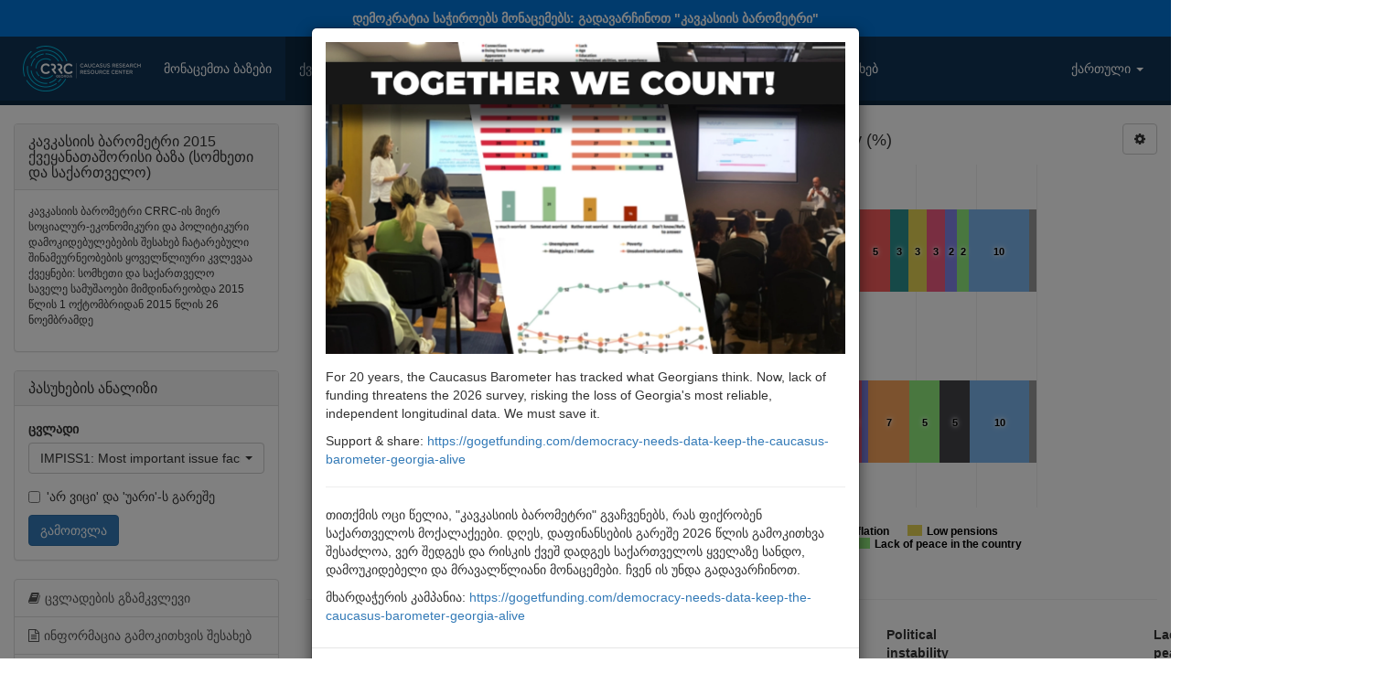

--- FILE ---
content_type: text/html; charset=UTF-8
request_url: https://caucasusbarometer.org/ge/cb2015/IMPISS1/
body_size: 11024
content:
<!DOCTYPE html><html lang="ge"><head><meta charset="utf-8"><meta name="viewport" content="width=device-width, initial-scale=1"><title>Most important issue facing the country | კავკასიის ბარომეტრი 2015 ქვეყანათაშორისი ბაზა (სომხეთი და საქართველო) | Caucasusbarometer.org | მონაცემების ონლაინ ანალიზი</title><link rel="shortcut icon" href="/img/icon.png"><meta property="og:title" content="კავკასიის ბარომეტრი 2015 ქვეყანათაშორისი ბაზა (სომხეთი და საქართველო)"><meta property="og:description" content="Most important issue facing the country (%)"><meta property="og:image" content="https://caucasusbarometer.org/downloads/export/cb2015/cb2015-IMPISS1-ge.png"><meta property="og:image:width" content="1200"><meta property="og:image:height" content="630"><meta property="og:image:width" content="1200"><meta property="og:image:height" content="630"><link href="/css/bootstrap.min.css" rel="stylesheet"><link href="/css/font-awesome.min.css" rel="stylesheet"><link href="/css/bootstrap-select.min.css" rel="stylesheet"><link href="/css/custom.style.css" rel="stylesheet"><script src="/js/jquery.min.js"></script><script src="/js/bootstrap.min.js"></script><script src="/js/bootstrap-select.min.js"></script><script src="/js/highcharts.js"></script><script src="/js/exporting.js"></script><script>$(document).ready(function() {$('.selectpicker').selectpicker({selectOnTab: true,});$('[data-toggle="tooltip"]').tooltip();$('a[data-toggle="collapse"]').click(function () {$(this).find('i.fa').toggleClass('fa-folder fa-folder-open');})});</script></head><body><script>(function(i,s,o,g,r,a,m){i['GoogleAnalyticsObject']=r;i[r]=i[r]||function(){(i[r].q=i[r].q||[]).push(arguments)},i[r].l=1*new Date();a=s.createElement(o),m=s.getElementsByTagName(o)[0];a.async=1;a.src=g;m.parentNode.insertBefore(a,m)})(window,document,'script','https://www.google-analytics.com/analytics.js','ga');ga('create', 'UA-48380945-1', 'auto');ga('send', 'pageview');</script><a href="https://gogetfunding.com/democracy-needs-data-keep-the-caucasus-barometer-georgia-alive" style="display:block;padding:10px;color:#ffffff;background-color:#0275d8;text-align:center;font-weight:bold;" target="_blank">დემოკრატია საჭიროებს მონაცემებს: გადავარჩინოთ "კავკასიის ბარომეტრი"</a><div class="modal fade" id="myPopup" data-backdrop="static" data-keyboard="false" tabindex="-1" role="dialog" aria-labelledby="myPopupLabel" aria-hidden="true"><div class="modal-dialog" role="document"><div class="modal-content"><div class="modal-body"><img src="/img/cf2025.webp" alt="Together We Count!" style="width:100%;height:auto;margin-bottom:15px;"><p>For 20 years, the Caucasus Barometer has tracked what Georgians think. Now, lack of funding threatens the 2026 survey, risking the loss of Georgia&#39;s most reliable, independent longitudinal data. We must save it.</p><p>Support &amp; share: <a href="https://gogetfunding.com/democracy-needs-data-keep-the-caucasus-barometer-georgia-alive" target="_blank">https://gogetfunding.com/democracy-needs-data-keep-the-caucasus-barometer-georgia-alive</a></p><hr><p>თითქმის ოცი წელია, "კავკასიის ბარომეტრი" გვაჩვენებს, რას ფიქრობენ საქართველოს მოქალაქეები. დღეს, დაფინანსების გარეშე 2026 წლის გამოკითხვა შესაძლოა, ვერ შედგეს და რისკის ქვეშ დადგეს საქართველოს ყველაზე სანდო, დამოუკიდებელი და მრავალწლიანი მონაცემები. ჩვენ ის უნდა გადავარჩინოთ.</p><p>მხარდაჭერის კამპანია: <a href="https://gogetfunding.com/democracy-needs-data-keep-the-caucasus-barometer-georgia-alive" target="_blank">https://gogetfunding.com/democracy-needs-data-keep-the-caucasus-barometer-georgia-alive</a></p></div><div class="modal-footer"><a href="https://gogetfunding.com/democracy-needs-data-keep-the-caucasus-barometer-georgia-alive" type="button" class="btn btn-primary" target="_blank">Take action</a><button type="button" class="btn btn-default" data-dismiss="modal">Close</button></div></div></div></div></div><script>$(document).ready(function(){$("#myPopup").modal('show');});</script><nav class="navbar navbar-default"><div class="container-fluid"><div class="navbar-header"><button type="button" class="navbar-toggle" data-toggle="collapse" data-target="#myNavbar"><span class="icon-bar"></span><span class="icon-bar"></span><span class="icon-bar"></span> </button><a class="pull-left" href="/ge/"><img alt="Caucasusbarometer.org | მონაცემების ონლაინ ანალიზი" src="/img/logo.png" style="margin:10px;max-height:50px"></a></div><div class="collapse navbar-collapse" id="myNavbar"><ul class="nav navbar-nav"><li><a href="/ge/datasets/">მონაცემთა ბაზები</a></li><li class="active"><a href="/ge/cross-country/">ქვეყანათაშორისი ბაზები</a></li><li><a href="/ge/time-series/">დროითი მწკრივები</a></li><li><a href="/ge/downloads/">ფაილები</a></li><li><a href="/ge/help/">დახმარება</a></li><li><a href="/ge/about/">ჩვენს შესახებ</a></li></ul><ul class="nav navbar-nav navbar-right"><li class="dropdown"><a href="#" class="dropdown-toggle" data-toggle="dropdown" role="button" aria-haspopup="true" aria-expanded="false">ქართული <span class="caret"></span></a><ul class="dropdown-menu"><li><a href="/en/cb2015/IMPISS1/">English</a></li><li class="active"><a href="/ge/cb2015/IMPISS1/">ქართული</a></li><li><a href="/am/cb2015/IMPISS1/">Հայերեն</a></li><li><a href="/az/cb2015/IMPISS1/">Azərbaycanca</a></li></ul></li></ul></div></div></nav><div class="container-fluid"><div class="row"><div class="col-md-9 col-md-push-3"><div class="row"><div class="col-sm-11"><script>$(function() {$('#container').highcharts({chart: {defaultSeriesType: 'bar',},credits: {enabled: false,text: 'კავკასიის ბარომეტრი 2015 ქვეყანათაშორისი ბაზა (სომხეთი და საქართველო)<br>წყარო: http://caucasusbarometer.org/',href: 'https://caucasusbarometer.org/',position: {y: -25},style: {fontSize: '11px'}},title: {text: 'IMPISS1: Most important issue facing the country (%)',},xAxis: {categories: ['საქართველო','სომხეთი']},yAxis: {labels: {enabled: false},title: {text: null},gridLineColor: '#eeeeee'},legend: {reversed: true,itemStyle: {cursor: null,color: '#000000',}},tooltip: {formatter: function() {return this.series.name +': '+ this.y +'%';}},plotOptions: {series: {events: {legendItemClick: function(event) {return false;}}},bar: {stacking: 'percent',shadow: false,pointPadding: 0.1,borderWidth: 0,dataLabels: {enabled: true,align: 'center',color: '#000000',formatter: function() {if(this.point.yBottom - this.point.plotY>10 && this.percentage < 10 || this.point.yBottom - this.point.plotY>15 && this.percentage < 100 || this.point.yBottom - this.point.plotY>22) {return this.y;} else {return '';}}}}},series: [{name: 'DK/RA',data: [1,1,],color: '#999999'},{name: 'Other',data: [10,10]},{name: 'Emigration',data: [0,5]},{name: 'Lack of peace in the country',data: [2,5]},{name: 'Corruption',data: [0,7]},{name: 'Unaffordability of healthcare',data: [2,1]},{name: 'Political instability in the country',data: [3,2]},{name: 'Low pensions',data: [3,2]},{name: 'Rising prices / Inflation',data: [3,2]},{name: 'Unsolved territorial conflicts',data: [5,6]},{name: 'Poverty',data: [15,17]},{name: 'Unemployment',data: [55,42]}],navigation: {buttonOptions: {enabled: false}},exporting: {filename: 'cb2015-IMPISS1-ge',chartOptions: {chart: {spacingBottom: 35},credits: {enabled: true},}}});$('#export_chart').click(function () {var chart = $('#container').highcharts();chart.exportChart();});});</script><div id="container" class="distribution-chart"></div></div><div class="col-sm-1 text-right"><div class="dropdown"><button class="btn btn-default dropdown-toggle" type="button" id="settings" data-toggle="dropdown" aria-haspopup="true" aria-expanded="false"><i class="fa fa-cog" aria-hidden="true"></i></button><ul class="dropdown-menu dropdown-menu-right" aria-labelledby="Settings"><li><a href="javascript:void(0)" id="export_chart">PNG გამოსახულების ჩამოტვირთვა</a></li><li><a href="/ge/cb2015/IMPISS1/?csv=true">CSV ცხრილის ჩამოტვირთვა</a></li><li><a href="#embed_chart" data-toggle="modal">გრაფიკის ჩასმა</a></li></ul></div></div></div><div id="embed_chart" class="modal fade" tabindex="-1" role="dialog"><div class="modal-dialog"><div class="modal-content"><div class="modal-header"><button type="button" class="close" data-dismiss="modal">&times;</button><h4 class="modal-title">გრაფიკის ჩასმა</h4></div><div class="modal-body"><p>ჩასვით ეს კოდი თქვენს ბლოგში ან ვებსაიტის HTML-ში:</p><textarea style="width:100%;height:100px;"><iframe width="640" height="360" src="https://caucasusbarometer.org/ge/cb2015/IMPISS1/?embed=true&width=640&height=360" frameborder="0" scrolling="no"></iframe></textarea></div></div></div></div><hr><table class="table distribution-table"><thead><tr><th style="white-space: nowrap">ქვეყანათაშორისი ბაზები (%)</th><th>Unemployment</th><th>Poverty</th><th>Unsolved territorial conflicts</th><th>Rising prices / Inflation</th><th>Low pensions</th><th>Political instability in the country</th><th>Unaffordability of healthcare</th><th>Corruption</th><th>Lack of peace in the country</th><th>Emigration</th><th>Other</th><th>DK/RA</th></tr></thead><tbody><tr><td>საქართველო</td><td>55</td><td>15</td><td>5</td><td>3</td><td>3</td><td>3</td><td>2</td><td>0</td><td>2</td><td>0</td><td>10</td><td>1</td></tr><tr><td>სომხეთი</td><td>42</td><td>17</td><td>6</td><td>2</td><td>2</td><td>2</td><td>1</td><td>7</td><td>5</td><td>5</td><td>10</td><td>1</td></tr></tbody></table><hr><h4>IMPISS1: Most important issue facing the country</h4><p><em class="grey">შეკითხვის ტექსტი:</em> What do you think is the most important issue facing /country/ at the moment?</p><p><em class="grey">შენიშვნა:</em> Options Problematic relations with Russia, Low quality of education, Violation of human rights, Low wages, Unfairness of courts, Unfairness of elections, Religious intolerance, Not having NATO membership, Violation of property rights, Unaffordability of professional or higher education and Gender inequality were grouped to Other.</p><div style="display:inline-block;vertical-align:top;"><em class="grey">პასუხები:</em></div><div style="display:inline-block;vertical-align:top;"><ul style="margin-bottom:0"><li>Unemployment</li><li>Poverty</li><li>Unsolved territorial conflicts</li><li>Rising prices / Inflation</li><li>Low pensions</li><li>Political instability in the country</li><li>Unaffordability of healthcare</li><li>Corruption</li><li>Lack of peace in the country</li><li>Emigration</li><li>Other</li><li>DK/RA</li></ul></div><hr><h4 style="margin-bottom:20px;">IMPISS1 სხვა მონაცემთა ბაზებში:</h4><h5><strong>ერთი გამოკითხვის მონაცემთა ბაზები</strong></h5><ul><li><a href="/ge/cb2024am/IMPISS1/">კავკასიის ბარომეტრი 2024 სომხეთი</a></li><li><a href="/ge/cb2024ge/IMPISS1/">კავკასიის ბარომეტრი 2024 საქართველო</a></li><li><a href="/ge/ch2021ge/IMPISS1/">ახალგაზრდების სამოქალაქო და პოლიტიკური ჩართულობა და მშვიდობის მშენებლობაში მათი მონაწილეობა, 2021</a></li><li><a href="/ge/cb2021ge/IMPISS1/">კავკასიის ბარომეტრი 2021 საქართველო</a></li><li><a href="/ge/cb2021am/IMPISS1/">კავკასიის ბარომეტრი 2021 სომხეთი</a></li><li><a href="/ge/cb2020ge/IMPISS1/">კავკასიის ბარომეტრი 2020 საქართველო</a></li><li><a href="/ge/cb2019am/IMPISS1/">კავკასიის ბარომეტრი 2019 სომხეთი</a></li><li><a href="/ge/cb2019ge/IMPISS1/">კავკასიის ბარომეტრი 2019 საქართველო</a></li><li><a href="/ge/pk2018ge/IMPISS1/">ძალადობრივი ექსტრემიზმის წინააღმდეგ ბრძოლა საქართველოში: საჭიროებების შეფასება, 2018</a></li><li><a href="/ge/cb2017am/IMPISS1/">კავკასიის ბარომეტრი 2017 სომხეთი</a></li><li><a href="/ge/cb2017ge/IMPISS1/">კავკასიის ბარომეტრი 2017 საქართველო</a></li><li><a href="/ge/cb2015am/IMPISS1/">კავკასიის ბარომეტრი 2015 სომხეთი</a></li><li><a href="/ge/cb2015ge/IMPISS1/">კავკასიის ბარომეტრი 2015 საქართველო</a></li><li><a href="/ge/cb2013ge/IMPISS1/">კავკასიის ბარომეტრი 2013 საქართველო</a></li><li><a href="/ge/cb2013az/IMPISS1/">კავკასიის ბარომეტრი 2013 აზერბაიჯანი</a></li><li><a href="/ge/cb2013am/IMPISS1/">კავკასიის ბარომეტრი 2013 სომხეთი</a></li><li><a href="/ge/cb2012am/IMPISS1/">კავკასიის ბარომეტრი 2012 სომხეთ</a></li><li><a href="/ge/cb2012az/IMPISS1/">კავკასიის ბარომეტრი 2012 აზერბაიჯანი</a></li><li><a href="/ge/cb2012ge/IMPISS1/">კავკასიის ბარომეტრი 2012 საქართველო</a></li><li><a href="/ge/cb2011ge/IMPISS1/">კავკასიის ბარომეტრი 2011 საქართველო</a></li><li><a href="/ge/cb2011az/IMPISS1/">კავკასიის ბარომეტრი 2011 აზერბაიჯანი</a></li><li><a href="/ge/cb2011am/IMPISS1/">კავკასიის ბარომეტრი 2011 სომხეთი</a></li><li><a href="/ge/cb2010ge/IMPISS1/">კავკასიის ბარომეტრი 2010 საქართველო</a></li><li><a href="/ge/cb2010az/IMPISS1/">კავკასიის ბარომეტრი 2010 აზერბაიჯანი</a></li><li><a href="/ge/cb2010am/IMPISS1/">კავკასიის ბარომეტრი 2010 სომხეთი</a></li><li><a href="/ge/cb2009az/IMPISS1/">კავკასიის ბარომეტრი 2009 აზერბაიჯანი</a></li><li><a href="/ge/cb2009am/IMPISS1/">კავკასიის ბარომეტრი 2009 სომხეთი</a></li><li><a href="/ge/cb2009ge/IMPISS1/">კავკასიის ბარომეტრი 2009 საქართველო</a></li><li><a href="/ge/cb2008am/IMPISS1/">კავკასიის ბარომეტრი 2008 სომხეთი</a></li><li><a href="/ge/cb2008az/IMPISS1/">კავკასიის ბარომეტრი 2008 აზერბაიჯანი</a></li></ul><h5><strong>რამდენიმე ქვეყნის მონაცეთა ბაზები</strong></h5><ul><li><a href="/ge/cb2024/IMPISS1/">კავკასიის ბარომეტრი 2024 ქვეყანათაშორისი ბაზა (სომხეთი და საქართველო)</a></li><li><a href="/ge/cb2021/IMPISS1/">კავკასიის ბარომეტრი 2021 ქვეყანათაშორისი ბაზა (სომხეთი და საქართველო)</a></li><li><a href="/ge/cb2019/IMPISS1/">კავკასიის ბარომეტრი 2019 ქვეყანათაშორისი ბაზა (სომხეთი და საქართველო)</a></li><li><a href="/ge/cb2017/IMPISS1/">კავკასიის ბარომეტრი 2017 ქვეყანათაშორისი ბაზა (სომხეთი და საქართველო)</a></li><li><a href="/ge/cb2013/IMPISS1/">კავკასიის ბარომეტრი 2013 ქვეყანათაშორისი ბაზა</a></li><li><a href="/ge/cb2012/IMPISS1/">კავკასიის ბარომეტრი 2013 ქვეყანათაშორისი ბაზა</a></li><li><a href="/ge/cb2011/IMPISS1/">კავკასიის ბარომეტრი 2011 ქვეყანათაშორისი ბაზა</a></li><li><a href="/ge/cb2010/IMPISS1/">კავკასიის ბარომეტრი 2010 ქვეყანათაშორისი ბაზა</a></li><li><a href="/ge/cb2009/IMPISS1/">კავკასიის ბარომეტრი 2009 ქვეყანათაშორისი ბაზა</a></li></ul><h5><strong>გამოკითხვის რამდენიმე ტალღის/წლის მონაცემთა ბაზები</strong></h5><ul><li><a href="/ge/cb-ge/IMPISS1/">კავკასიის ბარომეტრის დროითი მწკრივები - საქართველო</a></li><li><a href="/ge/cb-am/IMPISS1/">კავკასიის ბარომეტრის დროითი მწკრივები - სომხეთი</a></li><li><a href="/ge/cb-az/IMPISS1/">კავკასიის ბარომეტრის დროითი მწკრივები - აზერბაიჯანი</a></li></ul></div><div class="col-md-3 col-md-pull-9"><div class="panel panel-default"><div class="panel-heading"><h3 class="panel-title">კავკასიის ბარომეტრი 2015 ქვეყანათაშორისი ბაზა (სომხეთი და საქართველო)</h3></div><div class="panel-body"><p class="small">კავკასიის ბარომეტრი CRRC-ის მიერ სოციალურ-ეკონომიკური და პოლიტიკური დამოკიდებულებების შესახებ ჩატარებული შინამეურნეობების ყოველწლიური კვლევაა<br />ქვეყნები: სომხეთი და საქართველო<br />საველე სამუშაოები მიმდინარეობდა 2015 წლის 1 ოქტომბრიდან 2015 წლის 26 ნოემბრამდე<p></div></div><div class="panel panel-default"><div class="panel-heading"><h3 class="panel-title">პასუხების ანალიზი</h3></div><div class="panel-body"><form method="post" action="/ge/cb2015/"><div class="form-group"><label for="row">ცვლადი</label><select class="form-control selectpicker show-menu-arrow" data-live-search="true" title="აირჩიეთ ცვლადი" name="row" id="row"><option data-hidden="true"></option><option value="SETTYPE">SETTYPE: Settlement type</option><option value="RESPSEX">RESPSEX: Respondent's sex</option><option value="AGEGROUP">AGEGROUP: Age group</option><option value="ACTCHORE">ACTCHORE: Activities during last 6 months:  Helped a neighbor/friend with household chores</option><option value="ACTRESDT">ACTRESDT: Activities during last 6 months:  Helped someone to resolve a dispute</option><option value="ACTCLEAN">ACTCLEAN: Activities during last 6 months:  Cleaned/helped to clean public space</option><option value="ACTTHEA">ACTTHEA: Activities during last 6 months:  Went to a theatre / cinema</option><option value="ACTREST">ACTREST: Activities during last 6 months:  Went to a restaurant</option><option value="ACTVLNT">ACTVLNT: Activities during last 6 months:  Volunteered without compensation</option><option value="ACTMEDIA">ACTMEDIA: Activities during last 6 months:  Written a letter / called a newspaper, TV or radio</option><option value="ACTINTNT">ACTINTNT: Activities during last 6 months:  Made a comment in the Internet to a publication</option><option value="ACTDNCH">ACTDNCH: Activities during last 6 months:  Donated money to a church / mosque</option><option value="ACTNRCH">ACTNRCH: Activities during last 6 months:  Made a contribution to a non-religious charity</option><option value="ACTPBLM">ACTPBLM: Activities during last 6 months:  Attended a public meeting</option><option value="ACTSPET">ACTSPET: Activities during last 6 months:  Signed a petition, including online petitions</option><option value="RATEHAP">RATEHAP: How happy would you say you are?</option><option value="GALLTRU">GALLTRU: Most people can be trusted?</option><option value="HLTHRAT">HLTHRAT: How would you rate your health?</option><option value="DISCPRPR">DISCPRPR: Frequency of discussing private problems with close relatives and friends</option><option value="BUSINUSA">BUSINUSA: Approval of doing business with Americans</option><option value="BUSINARM">BUSINARM: Approval of doing business with Armenians</option><option value="BUSINAZE">BUSINAZE: Approval of doing business with Azerbaijanis</option><option value="BUSINITA">BUSINITA: Approval of doing business with Italians</option><option value="BUSINGEO">BUSINGEO: Approval of doing business with Georgians</option><option value="BUSINIRA">BUSINIRA: Approval of doing business with Iranians</option><option value="BUSINJEW">BUSINJEW: Approval of doing business with Jews</option><option value="BUSINKUR">BUSINKUR: Approval of doing business with Kurds, Yezidis</option><option value="BUSINRUS">BUSINRUS: Approval of doing business with Russians</option><option value="BUSINTUR">BUSINTUR: Approval of doing business with Turks</option><option value="BUSINUKR">BUSINUKR: Approval of doing business with Ukrainians</option><option value="MARWUSA">MARWUSA: Approval of women marrying  Americans</option><option value="MARWARM">MARWARM: Approval of women marrying  Armenians</option><option value="MARWAZE">MARWAZE: Approval of women marrying  Azerbaijanis</option><option value="MARWITA">MARWITA: Approval of women marrying  Italians</option><option value="MARWGEO">MARWGEO: Approval of women marrying  Georgians</option><option value="MARWIRA">MARWIRA: Approval of women marrying  Iranians</option><option value="MARWJEW">MARWJEW: Approval of women marrying  Jews?</option><option value="MARWKUR">MARWKUR: Approval of women marrying  Kurds, Yezidis</option><option value="MARWRUS">MARWRUS: Approval of women marrying  Russians</option><option value="MARWTUR">MARWTUR: Approval of women marrying  Turks</option><option value="MARWUKR">MARWUKR: Approval of women marrying  Ukrainians</option><option value="CLRLABR">CLRLABR: Having a close relative currently living abroad</option><option value="CLFRDAB">CLFRDAB: Have any close friends currently living abroad</option><option value="LIFESAT">LIFESAT: Overall life satisfaction</option><option value="FATEINLF">FATEINLF: Perception of fatalism</option><option value="EXPREPN">EXPREPN: Expectation: Close people will help repair apartment/house</option><option value="EXPILL">EXPILL: Expectation: Close people take care when ill</option><option value="EXPMON">EXPMON: Expectation: Close people lend money for a month for usual expenses</option><option value="JUSDVRS">JUSDVRS: Always justified/never justified: Getting a divorce</option><option value="JUSABOR">JUSABOR: Always justified/never justified: Having an abortion</option><option value="JUSSPOUS">JUSSPOUS: Always justified/never justified: Cheating on one’s spouse</option><option value="TRUPOLLR">TRUPOLLR: Level of personal trust in Public Opinion Polls conducted in /country/</option><option value="TRUPOLLO">TRUPOLLO: Level of trust of people around you in Public Opinion Polls conducted in /country/</option><option value="PLSKNOW">PLSKNOW: Public opinion polls help all of us get better knowledge about the society we live in</option><option value="PLLIKEOP">PLLIKEOP: Ordinary people trust public opinion poll results only when they like the results</option><option value="PLSDEMO">PLSDEMO: Public opinion polls can only work well in developed democratic countries, but not in countries like /country/</option><option value="PLSGVRNM">PLSGVRNM: The government should consider the results of public opinion polls while making political decisions</option><option value="PLLIKEPO">PLLIKEPO: Politicians trust public opinion poll results only when these are favorable for them or for their party</option><option value="PLSUNDST">PLSUNDST: I think I understand quite well how public opinion polls are conducted</option><option value="HAVEJOB">HAVEJOB: Do you have a job?</option><option value="UNEMYRS">UNEMYRS: Years of unemployment </option><option value="INTSTJOB">INTSTJOB: Interested in a job</option><option value="LOOKJOB">LOOKJOB: Looking for a job during the past 4 weeks</option><option value="JOBSTART">JOBSTART: Able to start working within the next 14 days</option><option value="WORKTYP">WORKTYP: Status and type of primary workplace</option><option value="WORKYRS">WORKYRS: Years of employment</option><option value="WORKSEC">WORKSEC: Primary employment sector</option><option value="JOBDESC">JOBDESC: Which of the following best describes the job you do?</option><option value="JOBSATFN">JOBSATFN: Overall job satisfaction</option><option value="PERSINC">PERSINC: Personal income last month</option><option value="SAVPERS">SAVPERS: Do you have any personal savings?</option><option value="DEBTPERS">DEBTPERS: Do you have any personal debts?</option><option value="OWEMON">OWEMON: Does anybody owe you money?</option><option value="BANKACC">BANKACC: Do you have a bank account or a bank card?</option><option value="GETJOBF">GETJOBF: The most important factor for getting a good job</option><option value="NEWHHJOB">NEWHHJOB: Anyone in the HH started a new job in the last 12 months?</option><option value="JOBLOST">JOBLOST: Anyone in the HH lost job in the last 12 month?</option><option value="POLDIRN">POLDIRN: Direction in which the country's domestic politics are going</option><option value="EVENTUAL">EVENTUAL: Which of the two statements do you agree with?</option><option value="QUALINF">QUALINF: How well TVs in /country/ inform the population</option><option value="TVSRVPP">TVSRVPP: TV journalists in /country/ are serving interests of people like you</option><option value="TRUHLTH">TRUHLTH: Trust - Healthcare system</option><option value="TRUBANK">TRUBANK: Trust - Banks</option><option value="TRUEDUC">TRUEDUC: Trust - Educational system</option><option value="TRUNAEC">TRUNAEC: Trust - State Students Admissions Committee</option><option value="TRUARMY">TRUARMY: Trust - Army</option><option value="TRUCRTS">TRUCRTS: Trust - Court system</option><option value="TRUNGOS">TRUNGOS: Trust - NGOs</option><option value="TRUPARL">TRUPARL: Trust - Parliament</option><option value="TRUEXEC">TRUEXEC: Trust - Executive government</option><option value="TRUPRES">TRUPRES: Trust - President</option><option value="TRUPOLI">TRUPOLI: Trust - Police</option><option value="TRUPPS">TRUPPS: Trust - Political parties</option><option value="TRUMEDI">TRUMEDI: Trust - Media</option><option value="TRULOCG">TRULOCG: Trust - Local government</option><option value="TRURELI">TRURELI: Trust - Religious institutions respondent belongs to</option><option value="TRUOMB">TRUOMB: Trust - Ombudsman</option><option value="TRUSTEU">TRUSTEU: Trust - EU</option><option value="TRUSTUN">TRUSTUN: Trust - UN</option><option value="IMPISS1" selected>IMPISS1: Most important issue facing the country</option><option value="IMPISS2">IMPISS2: Second most important issue facing the country</option><option value="DISCPOL">DISCPOL: How often do you discuss politics/current events with friends/close relatives?</option><option value="FREESPK">FREESPK: People have the right to openly say what they think</option><option value="FAIRTRT">FAIRTRT: People like yourself are treated fairly by the government</option><option value="GOVTROL">GOVTROL: Government should be like a parent VS Government should be like an employee</option><option value="OBJCOUR">OBJCOUR: Court system favors some citizens VS treats all equally</option><option value="PROTEST">PROTEST: People should VS People should not participate in protest actions</option><option value="VOTPRCP">VOTPRCP: Would you participate in presidential elections next Sunday?</option><option value="VOTLELE">VOTLELE: Did you vote in the last national elections?</option><option value="ELCOND">ELCOND: Fairness of the most recent national elections</option><option value="ICITLAW">ICITLAW: Important for a good citizen - always obey laws</option><option value="ICITGOV">ICITGOV: Important for a good citizen - support the government on every occasion</option><option value="ICITVOTE">ICITVOTE: Important for a good citizen - vote in elections</option><option value="ICITTRAD">ICITTRAD: Important for a good citizen - follow traditions</option><option value="IMPGCVW">IMPGCVW: Important for a good citizen - do volunteer work</option><option value="ICITHELP">ICITHELP: Important for a good citizen - support people who are worse off</option><option value="ICITOPP">ICITOPP: Important for a good citizen - be critical towards the government</option><option value="CNTRDEM">CNTRDEM: How much of a democracy is country today?</option><option value="ATTDEM">ATTDEM: Attitude towards democracy</option><option value="NATOSUPP">NATOSUPP: Support of country's membership in NATO</option><option value="EUSUPP">EUSUPP: Support of country's membership in EU</option><option value="MAINFRN">MAINFRN: Main friend of the country</option><option value="MAINENEM">MAINENEM: Main enemy of the country</option><option value="CLSTRAD">CLSTRAD: The traditions of the population of which of the following regions is closest to the /country/'s traditions?</option><option value="CLSMDCL">CLSMDCL: The modern culture of the population of which of the following regions is closest to the /country/'s culture?</option><option value="PAYBRIB">PAYBRIB: Paid a bribe during the last 12 months</option><option value="ETHNIC">ETHNIC: Respondent's ethnicity</option><option value="RESPEDU">RESPEDU: Highest level of education you have achieved</option><option value="RFAEDUC">RFAEDUC: Highest level of education your father has achieved</option><option value="RMOEDUC">RMOEDUC: Highest level of education your mother has achieved</option><option value="KNOWRUS">KNOWRUS: Knowledge of Russian</option><option value="KNOWENG">KNOWENG: Knowledge of English</option><option value="KNOWOTH">KNOWOTH: Knowledge of other foreign language</option><option value="COMPABL">COMPABL: Knowledge of computer</option><option value="FLMANDSC">FLMANDSC: Any foreign language mandatory at schools?</option><option value="FRQINTR">FRQINTR: Frequency of internet usage</option><option value="NOINTWHY">NOINTWHY: Main reason for not using internet</option><option value="INTACEM">INTACEM: Most frequent internet activities - Receive / send emails</option><option value="INTASCNA">INTASCNA: Most frequent internet activities - Use other social networking sites</option><option value="INTASKY">INTASKY: Most frequent internet activities - Use Skype</option><option value="INTAIMSG">INTAIMSG: Most frequent internet activities - Use instant messenger (EXCEPT Skype)</option><option value="INTACFD">INTACFD: Most frequent internet activities - Engage in forum discussions</option><option value="INTACBL">INTACBL: Most frequent internet activities - Write / read other’s blogs</option><option value="INTACIN">INTACIN: Most frequent internet activities - Search for information</option><option value="INTACSH">INTACSH: Most frequent internet activities - Shop</option><option value="INTACNW">INTACNW: Most frequent internet activities - Read / listen to / watch the news</option><option value="INTACEN">INTACEN: Most frequent internet activities - Download / Listen/watch music/videos</option><option value="INTACGM">INTACGM: Most frequent internet activities - Play online games</option><option value="INTACDW">INTACDW: Most frequent internet activities - Visit dating websites</option><option value="INTACOT">INTACOT: Most frequent internet activities - Other</option><option value="IDEALNCH">IDEALNCH: Ideal number of children per family</option><option value="RELGION">RELGION: Which religion or denomination, if any, do you consider yourself belong to? </option><option value="RELIMP">RELIMP: How important is religion in your daily life?</option><option value="RELSERV">RELSERV: Frequency of attendance of religious services</option><option value="RELFAST">RELFAST: Frequency of fasting when required by religious tradition</option><option value="RLGIOUS">RLGIOUS: How religious would you say you are?</option><option value="EMIGRAT">EMIGRAT: Interested in permanent emigration?</option><option value="MIGSHRT">MIGSHRT: Interested in temporary emigration?</option><option value="ECONSTN">ECONSTN: HH economic situation</option><option value="OWNCOTV">OWNCOTV: HH owns - Color television</option><option value="OWNDIGC">OWNDIGC: HH owns - Digital photo camera</option><option value="OWNWASH">OWNWASH: HH owns - Automatic washing machine</option><option value="OWNFRDG">OWNFRDG: HH owns - Refrigerator</option><option value="OWNAIRC">OWNAIRC: HH owns - Air conditioner</option><option value="OWNCARS">OWNCARS: HH owns - Car</option><option value="OWNLNDP">OWNLNDP: HH owns - Land line phone</option><option value="OWNCELL">OWNCELL: HH owns - Cell phone</option><option value="CELLINTH">CELLINTH: Does any of your household members have Internet access from his/her cell phone? </option><option value="OWNCOMP">OWNCOMP: HH owns - Personal computer</option><option value="WEBHOMEH">WEBHOMEH: HH has internet access</option><option value="LIMBRED">LIMBRED: Does HH limit consumption of bread, pasta?</option><option value="LIMMILK">LIMMILK: Does HH limit consumption of butter, milk?</option><option value="LIMPOUL">LIMPOUL: Does HH limit consumption of poultry / Chicken meat?</option><option value="LIMBEEF">LIMBEEF: Does HH limit consumption of beef?</option><option value="LIMPORK">LIMPORK: Does HH limit consumption of pork?</option><option value="LIMFISH">LIMFISH: Does HH limit consumption of fish?</option><option value="LIMVEGS">LIMVEGS: Does HH limit consumption of fruit, vegetables?</option><option value="LIMPOTA">LIMPOTA: Does HH limit consumption of potatoes?</option><option value="LIMSWEE">LIMSWEE: Does HH limit consumption of sweets and chocolates?</option><option value="LIMELEC">LIMELEC: Does HH limit consumption of electricity?</option><option value="LIMGASS">LIMGASS: Does HH limit consumption of gas?</option><option value="LIMTRAN">LIMTRAN: Does HH limit consumption of transportation?</option><option value="NOMONFD">NOMONFD: Not enough money to buy food for past 12 months</option><option value="INCSOUCO">INCSOUCO: Sources of HH income: Money from relatives living in the country</option><option value="INCSOUAB">INCSOUAB: Sources of HH income: Money from relatives living abroad</option><option value="INCSOUAG">INCSOUAG: Sources of HH income: Sales of agricultural products</option><option value="INCSOUSL">INCSOUSL: Sources of HH income: Salaries</option><option value="INCSOUGO">INCSOUGO: Sources of HH income: Pensions and government benefits</option><option value="INCSOURE">INCSOURE: Sources of HH income: Rent collected</option><option value="INCSOUPR">INCSOUPR: Sources of HH income: Sold property</option><option value="INCSOUIN">INCSOUIN: Sources of HH income: Interest/Investment returns</option><option value="INCSOUOT">INCSOUOT: Sources of HH income: Other source</option><option value="MONYTOT">MONYTOT: HH monetary income last month</option><option value="SPENDMO">SPENDMO: HH spending last month</option><option value="FOODDBT">FOODDBT: Frequency of borrowing money for food</option><option value="UTILDBT">UTILDBT: Frequency of borrowing money for utilities</option><option value="CURRUNG">CURRUNG: Current perceived economic rung</option><option value="FUTRUNG">FUTRUNG: Perceived economic rung in 5 years</option><option value="RELCOND">RELCOND: Perceived relative economic condition</option><option value="MININCR">MININCR: Minimal monthly income for normal life</option><option value="LISTENO">LISTENO: Did anybody else listen the interview?</option><option value="FRQDIST">FRQDIST: Frequency of respondent being distracted</option><option value="FRQKNOW">FRQKNOW: Frequency the respondent seemed to lack knowledge</option><option value="FRQRLCT">FRQRLCT: Frequency of respondent being reluctant to answer questions</option><option value="FRQSHCD">FRQSHCD: Frequency of respondent being reluctant to use the show cards</option><option value="RESPINL">RESPINL: Respondent’s level of intelligence</option><option value="RESPSINC">RESPSINC: Level of sincerity of the respondent</option><option value="RESPTIR">RESPTIR: How tired was respondent at the end of the interview?</option><option value="INTNUM">INTNUM: Number of people present during the interview</option><option value="INTLANG">INTLANG: Interview language</option><option value="HHSIZE">HHSIZE: Total number of people per household</option><option value="HHASIZE">HHASIZE: Total number of adults per household</option></select></div><div class="checkbox"><label><input type="checkbox" id="dkra" name="dkra" value="off">'არ ვიცი' და 'უარი'-ს გარეშე</label></div><button type="submit" class="btn btn-primary" name="select" value="true">გამოთვლა</button></form></div></div><div class="list-group"><a href="/ge/cb2015/codebook/" class="list-group-item"><i class="fa fa-book" style="margin-right:5px;"></i>ცვლადების გზამკვლევი</a><a href="/ge/cb2015/factsheet/" class="list-group-item"><i class="fa fa-file-text-o" style="margin-right:5px;"></i>ინფორმაცია გამოკითხვის შესახებ</a><a href="/ge/cb2015/downloads/" class="list-group-item"><i class="fa fa-download" style="margin-right:5px;"></i>ფაილები</a></div><ul class="list-group"><li class="list-group-item small"><strong>შენიშვნა:</strong> ზოგ შემთხვევაში პროცენტები 100-მდე არ ჯამდება მეათედების და დამრგვალების გამო.</li></ul><ul class="list-group"><li class="list-group-item small">ODA მონაცემების გამოყენებისას გთხოვთ, გამოიყენოთ <strong>ციტირების</strong> შემდეგი ფორმა:<br><br>კავკასიის კვლევითი რესურსების ცენტრი. (მონაცემთა ბაზის წელი) "[მონაცემთა ბაზის სახელწოდება, მაგ. კავკასიის ბარომეტრი]". აგებულია მონაცემთა ონლაინ ანალიზის ვებგვერდზე <u>http://caucasusbarometer.org</u> {დიაგრამის აგების თარიღი}.</li></ul></div></div></div><div class="footer"><div class="container-fluid"><div class="row"><div class="col-md-9 small"><p><strong>მონაცემთა ონლაინ ანალიზის </strong> (ODA) პროგრამა<br><a target="_blank" href="http://www.crrc.ge/">კავკასიის კვლევითი რესურსების ცენტრისთვის (CRRC)</a><br>შეიმუშავა <a target="_blank" href="http://www.linkedin.com/in/iraklinaskidashvili/">ირაკლი ნასყიდაშვილმა</a>.</p><p>&copy; 2011 - 2026</p></div><div class="col-md-3 small text-right"><p>Powered by <strong>ODA</strong>. Version 4.8.1<br><strong>151,265,616</strong> charts generated since Feb 27, 2013</p><p>0.023385047912598</p></div></div></div></div></body></html>